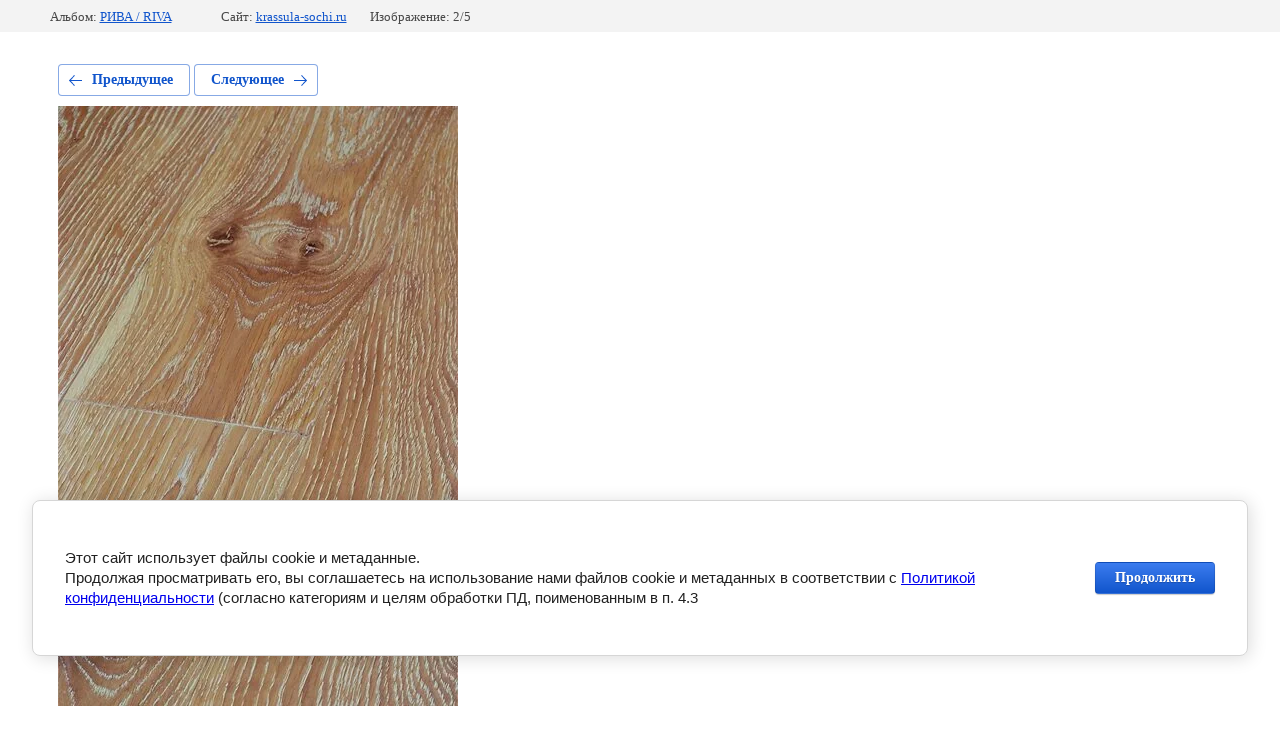

--- FILE ---
content_type: text/javascript
request_url: http://counter.megagroup.ru/f14eb9ba1ea94ee63a96228aaf5981a7.js?r=&s=1280*720*24&u=http%3A%2F%2Fkrassula-sochi.ru%2Finzhinernaya-doska-1%2Fphoto%2Friva_2&t=riva_2.jpg&fv=0,0&en=1&rld=0&fr=0&callback=_sntnl1769062262200&1769062262200
body_size: 196
content:
//:1
_sntnl1769062262200({date:"Thu, 22 Jan 2026 06:11:02 GMT", res:"1"})